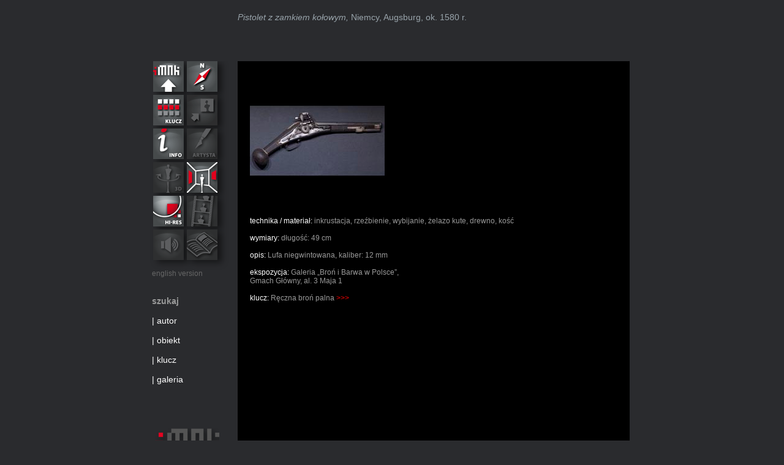

--- FILE ---
content_type: text/html
request_url: http://www.imnk.pl/gallerybox.php?dir=BB081
body_size: 2283
content:
<!DOCTYPE html PUBLIC "-//W3C//DTD XHTML 1.0 Transitional//EN" "http://www.w3.org/TR/xhtml1/DTD/xhtml1-transitional.dtd">
<html xmlns="http://www.w3.org/1999/xhtml">

<head>
  <meta http-equiv="Content-Type" content="text/html; charset=utf-8" />
  <title>iMNK -  , Pistolet z zamkiem kołowym - informacje</title>
  <link rel="stylesheet" href="gallerybox/css/jquery.jscrollpane.css" type="text/css" media="all" />  
  <link href="gallerybox/css/template_witryna.css" rel="stylesheet" type="text/css" />
  <link rel="shortcut icon" href="favicon.ico" />
  <link rel="stylesheet" href="imageflow/imageflow.packed.css" type="text/css" />
    
    	   <style type="text/css" id="page-css"> .scroll-pane { width: 580px; height: 360px;	overflow: auto;	} </style>   
    
    
    
   
<script type="text/javascript" src="http://ajax.googleapis.com/ajax/libs/jquery/1.4.3/jquery.min.js"></script> 

  <script type="text/javascript" src="imageflow/imageflow.packed.js"></script>

  <script type="text/javascript" src="gallerybox/js/jquery.mousewheel.js"></script>
  <script type="text/javascript" src="gallerybox/js/scroll.js"></script>
  <script type="text/javascript" src="gallerybox/js/menu_witryna.js"></script>
  
<script type="text/javascript" id="sourcecode"> 
  var _gaq = _gaq || [];
  _gaq.push(['_setAccount', 'UA-20752569-1']);
  _gaq.push(['_trackPageview']);

  (function() {
    var ga = document.createElement('script'); ga.type = 'text/javascript'; ga.async = true;
    ga.src = ('https:' == document.location.protocol ? 'https://ssl' : 'http://www') + '.google-analytics.com/ga.js';
    var s = document.getElementsByTagName('script')[0]; s.parentNode.insertBefore(ga, s);
  })();

$(document).ready(function(){ 
  $('.scroll-pane').jScrollPane({ horizontalGutter: 30, autoReinitialise: true});                    
});

</script>

</head>

<body>
<div id="glowne_okno" >
	<div id="top">
      <div id="autor"></div>
      <div id="tytul">Pistolet z zamkiem kołowym, <span style="font-style:normal">Niemcy, Augsburg, ok. 1580 r.</span></div>
      <div style="font-size:11px; margin-left:190px; color:#99A4AB"></div>
    </div>
    <div id="left">
    	<div id="menu_box">
    	<a href="index.php" class="menu6px" ><img class="imnk"  src="gallerybox/templates/witryna/2imnk.png" alt="imnk"  /></a><a href="strona_glowna.php?mapa=1"><img class="mapa2" alt="mapa" src="gallerybox/templates/witryna/2mapaMNK.png"  /></a><a href="gallerybox.php?dir=BB081&amp;mode=22" class="menu6px" ><img src="gallerybox/templates/witryna/2grupa.png" 
			 alt="Wirtualne Zwiedzanie" class="grupa" /></a><img src="gallerybox/templates/witryna/0cos.png" alt="Wirtualne Zwiedzanie" class="menu6px"  /><a href="gallerybox.php?dir=BB081&amp;mode=3" class="menu6px"><img src="gallerybox/templates/witryna/2info.png" alt="Wirtualne Zwiedzanie"   class="info" /></a><img src="gallerybox/templates/witryna/0artysta.png" alt="artysta" class="menu6px" /><img src="gallerybox/templates/witryna/03d.png" alt="3D" class="menu6px"  /><a class="menu6px" href="strona_glowna.php?pano=BB_P015&amp;pan=86&amp;tilt=-3&amp;fov=25" ><img src="gallerybox/templates/witryna/2tour.png" alt="tour" class="tour" /></a><a class="menu6px" href="gallerybox.php?dir=BB081&amp;mode=7"><img src="gallerybox/templates/witryna/2repro.png" alt="repro" class="repro" /></a><img src="gallerybox/templates/witryna/0video.png" alt="repro" class="menu6px" /><img src="gallerybox/templates/witryna/0soundon.png" alt="Wirtualne Zwiedzanie" /><img src="gallerybox/templates/witryna/0book.png" alt="repro" class="menu6px" />
        <div id="lang"><a href="/gallerybox.php?dir=BB081&amp;lang=EN">english version</a></div>
        <div id="menu_szukaj">
        
	<span class="szukaj1">szukaj</span>	<br /><span class="szukaj2"><br />| 	<a href="lista_artystow.php">autor</a> <br /><br />|  <a href="strona_glowna.php?szukaj=2">obiekt</a><br /><br />| <a href="strona_glowna.php?szukaj=3">klucz</a> <br /><br />|  <a href="wybor_galerii.php">galeria</a> <br /><br /></span>
     </div></div>
        <div style=" position:absolute; right:30px; bottom:0px;"><a href="http://www.i-mnk.pl"> <img src="gallerybox/templates/witryna/logo.png" alt="imnk" /></a></div>
    </div>
    
    <div id="main" >
    
    
        
       
        
           <div id="info">
      	<a href="gallerybox.php?dir=BB081&amp;mode=2"><img  src="_BB/FOTO/m_BB081.jpg" alt="miniaturka" /></a><br /><br /> 
        <div class="scroll-pane" style="padding-right:20px;">
   		  <span class="white">technika / materiał: </span><span class="glay">inkrustacja, rzeźbienie, wybijanie, żelazo kute, drewno, kość</span><br /> <br /><span class="white">wymiary: </span><span class="glay">długość: 49 cm</span><br /> <br /><span class="white">opis: </span><span class="glay">Lufa niegwintowana, kaliber: 12 mm</span><br /> <br /><span class="white">ekspozycja: </span><span class="glay">Galeria „Broń i Barwa w Polsce”,<br /> Gmach Główny, al. 3 Maja 1</span><br /> <br /><span class="white">klucz: </span><span class="glay">Ręczna broń palna <a href="/gallerybox.php?dir=BB081&amp;more=1"><span style="color:#FF0000">&gt;&gt;&gt;</span></a></span><br /> <br />
		</div>
      </div>
        
                        
         
    
        
    
    
       
   
    </div>
 <div id="right">
 </div>

 <div id="bottom"><div id="podpis">© 2010 Muzeum Narodowe w Krakowie</div><div id="design">design  &amp; concept: <a href="http://creator.pl" target="_blank">creator.pl</a></div></div>
</div>


<!-- (C) stat24 / info BB --> <script type="text/javascript"> <!-- document.writeln('<'+'scr'+'ipt type="text/javascript" src="http://s4.hit.stat24.com/_'+(new Date()).getTime()+'/script.js?id=1_1LcKNctAqsCaOvFEfjx7RIfSsK36Nn5s4C8jPivqL.J7/l=11"></'+'scr'+'ipt>'); //--> </script>

</body>
</html>>